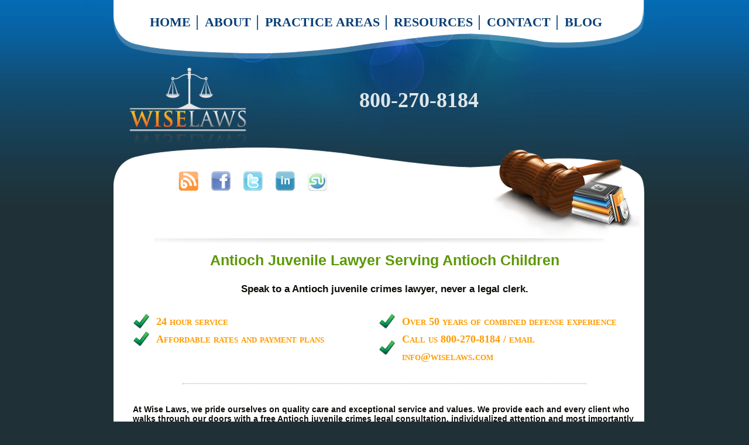

--- FILE ---
content_type: text/html; charset=UTF-8
request_url: https://www.wiselaws.com/Antioch/juvenile-crimes.php
body_size: 8573
content:

<!DOCTYPE html PUBLIC "-//W3C//DTD XHTML 1.0 Transitional//EN" "http://www.w3.org/TR/xhtml1/DTD/xhtml1-transitional.dtd">
<html xmlns="http://www.w3.org/1999/xhtml">
<head>

<title>Antioch Juvenile Crimes Lawyer – Antioch Defense Attorney Juvenile Crimes – Charged With Antioch Juvenile Crimes</title>

<meta NAME="DESCRIPTION" CONTENT="Antioch Juvenile Law and Antioch Juvenile Delinquency Antioch  Juvenile Law and Antioch Juvenile Delinquency can be a result of many factors including: curfew violations, runaways, arson, trespassing, drug possession, drug trafficking, marijuana, vandalism, shoplifting, Antioch underage drinking, drunk driving, DUI-DWI, traffic offenses, truancy, violent crimes, murder, assault and battery, sex crimes, sexual assault, sexual abuse, statutory rape, stalking, gang-related activities, burglary, robbery and animal cruelty"/>

<meta NAME=“KEYWORDS” CONTENT="California, Antioch, CA, Antioch court juvenile, Antioch juvenile criminal, Antioch juvenile crimes, juvenile attorney Antioch, Antioch juvenile cases, juvenile lawyer Antioch, Antioch juvenile lawyers, Antioch juvenile attorneys, juvenile defense Antioch, juvenile murder Antioch, juvenile legal, juvenile charges Antioch, juvenile law attorneys, juvenile charged, juvenile defense attorney, arrested juvenile, juvenile criminal law, Antioch criminal defense juvenile, Antioch juvenile criminal attorney, juvenile criminal lawyer Antioch, juvenile conviction, juvenile defense lawyer, juvenile law attorney, juvenile criminal cases, juvenile convicted, juvenile criminal defense attorney Antioch, juvenile defense attorneys Antioch, Antioch juvenile defense lawyers, Antioch juvenile law firm, juvenile criminal attorneys, Antioch juvenile law lawyer, Antioch juvenile criminal offenses, criminal attorneys, criminal defense attorney, defense lawyer, criminal lawyers, search, defense attorneys, find, criminal law, lawyers, criminal defense, attorney, attorneys, lawyer, law firm"/>


<meta NAME="ROBOTS" CONTENT="index/follow"/>

<meta NAME="GOOGLEBOT" CONTENT="index/follow"/>

<meta name="msnbot" content="index/follow"/>

<meta NAME="REVISIT-AFTER" CONTENT="15 days"/>

<meta NAME="DISTRIBUTION" CONTENT="GLOBAL"/>

<meta http-equiv="Content-Type" content="text/html; charset=utf-8" />




<LINK REL="stylesheet"  href="/css/style.css" TYPE="text/css" />
<link rel="shortcut icon" type="image/png" href="https://wiselaws.com/images/favicon.png">

<SCRIPT TYPE="text/javascript" SRC="/js/forms.js"></SCRIPT>
<SCRIPT SRC="https://ajax.googleapis.com/ajax/libs/jquery/1.2.6/jquery.js" TYPE="text/javascript"></SCRIPT>
<SCRIPT SRC="/js/jquery.form.js" TYPE="text/javascript"></SCRIPT>
<SCRIPT TYPE="text/javascript">
<!--
function MM_swapImgRestore() { //v3.0
  var i,x,a=document.MM_sr; for(i=0;a&&i<a.length&&(x=a[i])&&x.oSrc;i++) x.src=x.oSrc;
}
function MM_preloadImages() { //v3.0
  var d=document; if(d.images){ if(!d.MM_p) d.MM_p=new Array();
    var i,j=d.MM_p.length,a=MM_preloadImages.arguments; for(i=0; i<a.length; i++)
    if (a[i].indexOf("#")!=0){ d.MM_p[j]=new Image; d.MM_p[j++].src=a[i];}}
}

function MM_findObj(n, d) { //v4.01
  var p,i,x;  if(!d) d=document; if((p=n.indexOf("?"))>0&&parent.frames.length) {
    d=parent.frames[n.substring(p+1)].document; n=n.substring(0,p);}
  if(!(x=d[n])&&d.all) x=d.all[n]; for (i=0;!x&&i<d.forms.length;i++) x=d.forms[i][n];
  for(i=0;!x&&d.layers&&i<d.layers.length;i++) x=MM_findObj(n,d.layers[i].document);
  if(!x && d.getElementById) x=d.getElementById(n); return x;
}

function MM_swapImage() { //v3.0
  var i,j=0,x,a=MM_swapImage.arguments; document.MM_sr=new Array; for(i=0;i<(a.length-2);i+=3)
   if ((x=MM_findObj(a[i]))!=null){document.MM_sr[j++]=x; if(!x.oSrc) x.oSrc=x.src; x.src=a[i+2];}
}
//-->

</SCRIPT>


 
                    <script type="application/ld+json">
            {
                "@context":"http://schema.org",
                "@graph":[
                    {
                        "@type":"NewsArticle",
                        "headline":"Wise Laws Lawyers",
                        "image":"https://wiselaws.com/images/logo.png",
                        "URL": "https://wiselaws.com",
                        "datePublished": "2017-07-12T11:45:00-05:00",
                        "dateModified": "2018-08-21T12:32:32-05:00",
                        "publisher":{
                            "@type":"Organization",
                            "name":"Wise Laws",
                            "logo":{
                                "@type":"ImageObject",
                                "url":"https://wiselaws.com/images/logo.png"
                            }
                        },
                         "author": {
                            "@type": "Person",
                            "name": "Mike Ahuja"
                          },
                        "articleBody":"Wise Laws, where you can find a criminal defense attorney, criminal lawyers or criminal law attorneys",
                        "mainEntityOfPage": {
                          "@type": "WebPage",
                          "@id": "https://google.com/article"
                        }
                    },
                    {
                        "@type":"Review",
                        "itemReviewed":{
                            "@type":"Service",
                            "name":""
                        },
                        "author":{
                            "@type":"Person",
                            "name":"Johnny Wilson  "
                        },
                        "reviewRating":{
                            "@type":"Rating",
                            "ratingValue":"5",
                            "bestRating":"5"
                        },
                        "reviewBody": "This team of lawyers is a great team and can handle criminal defense almost nationwide as well as family and personal injury law cases",
                        "publisher":{
                            "@type":"Organization",
                            "name":"Wise Laws"
                        }
                    }
                ]
            }
    </script>
    
   <script type="application/ld+json">
{
  "@context": "http://schema.org/",
  "@type": "Product",
  "name": "Criminal Defense Lawyer",
  "aggregateRating": {
    "@type": "AggregateRating",
    "ratingValue" : "4.5",
    "ratingCount": "5",
    "reviewCount": "25"
  }
}
</script>


<script type="text/javascript">

  var _gaq = _gaq || [];
  _gaq.push(['_setAccount', 'UA-16649400-1']);
  _gaq.push(['_setDomainName', 'wiselaws.com']);
  _gaq.push(['_trackPageview']);

  (function() {
    var ga = document.createElement('script'); ga.type = 'text/javascript'; ga.async = true;
    ga.src = ('https:' == document.location.protocol ? 'https://ssl' : 'http://www') + '.google-analytics.com/ga.js';
    var s = document.getElementsByTagName('script')[0]; s.parentNode.insertBefore(ga, s);
  })();

</script>
</HEAD><BODY onLoad="MM_preloadImages(/'images/home_hov.gif',/'images/about_hov.gif',/'images/showcase_hov.gif',/'images/contactus_hov.gif',/'images/blog_hov.gif')">
<div id="container">
<div id="mar_body">
<DIV ID="header">
	<DIV ID="navigation_bar">
		<DIV ID="nav_menu" STYLE="width:800px;"> 
			<SCRIPT TYPE="text/javascript" SRC="/js/dropdown.js"></SCRIPT>
			<UL ID="topmenu">
				<LI><A HREF="/">HOME</A></LI>
				<LI><A HREF="/about">ABOUT</A></LI>
				<LI><A HREF="/practice">PRACTICE AREAS</A>
					<UL>
						<LI><A HREF="/criminal-defense-attorney">Criminal Law</A></LI>
                        <LI><A HREF="/personal-injury">Personal Injury</A></LI>
                        <LI><A HREF="http://drugrecalls.wiselaws.com">Drug Recalls</A></LI>
                        <LI><A HREF="https://wiselaws.com/dream-act/">Dream Act</A></LI>
                        <LI><A HREF="https://wiselaws.com/federal/">Federal Crimes</A></LI>
                        <LI><A HREF="https://wiselaws.com/nfl-injury.php">NFL Injury</A></LI>
					</UL>
			  </LI>
				<LI><A HREF="/resources">RESOURCES</A></LI>
				<LI><A HREF="https://wiselaws.com/contact/index.php">CONTACT</A>
					<UL>
						<LI><A HREF="/contact">Contact an attorney</A></LI>
						<LI><A HREF="/lawyers">Legal marketing</A></LI>
					</UL>
				</LI>
				<LI STYLE="background:none;"><A HREF="http://www.lawstarz.com">BLOG</A></LI>
			</UL>
			<DIV CLASS="spacer"></DIV>
		</DIV>
	</DIV>
	<DIV ID="logobar">
		<DIV ID="logo"><IMG SRC="/images/logo.png" ALT="wiselaws.com logo" WIDTH="220px" /></DIV>
		<DIV ID="slogan"></DIV>
		<DIV ID="phone">
        				
			<H1>800-270-8184</H1>
                </DIV>
		<DIV CLASS="spacer"></DIV>
	</DIV>
</DIV>
<div id="warpper">
<DIV ID="round_top">
	<DIV ID="round_inn"><A HREF="http://defenselawyercriminal.blogspot.com/" TARGET="_blank"><IMG SRC="/images/blog.png" HEIGHT="35" STYLE="float:left; margin-right: 20px; margin-left:70px; opacity:0.8;filter:alpha(opacity=20);" onMouseOver="this.style.opacity=1;this.filters.alpha.opacity=100;" onMouseOut="this.style.opacity=0.8;this.filters.alpha.opacity=20" /></A> <A HREF="https://www.facebook.com/wiselaws" TARGET="_blank"><IMG SRC="/images/facebook.png" HEIGHT="35" STYLE="float:left; margin-right: 20px; opacity:0.8;filter:alpha(opacity=20)"
onmouseover="this.style.opacity=1;this.filters.alpha.opacity=100"onmouseout="this.style.opacity=0.8;this.filters.alpha.opacity=20" /></A> <A HREF="http://twitter.com/wiselaws" TARGET="_blank"><IMG SRC="/images/twitter.png" HEIGHT="35" STYLE="float:left; margin-right: 20px; opacity:0.8;filter:alpha(opacity=20);"
onmouseover="this.style.opacity=1;this.filters.alpha.opacity=100" onMouseOut="this.style.opacity=0.8;this.filters.alpha.opacity=20" /></A> <A HREF="#" TARGET="_blank"><IMG SRC="/images/linkedin.png" HEIGHT="35" STYLE="float:left; margin-right: 20px; opacity:0.8;filter:alpha(opacity=20);"
onmouseover="this.style.opacity=1;this.filters.alpha.opacity=100" onMouseOut="this.style.opacity=0.8;this.filters.alpha.opacity=20" /></A> <A HREF="#" TARGET="_blank"><IMG SRC="/images/stumbleupon.png" HEIGHT="35" STYLE="float:left; margin-right: 10px; opacity:0.8;filter:alpha(opacity=20);"
onmouseover="this.style.opacity=1;this.filters.alpha.opacity=100" onMouseOut="this.style.opacity=0.8;this.filters.alpha.opacity=20" /></A> </DIV>
</DIV>
<div class="reapt_body">
<DIV ALIGN="center" ID="shadow"><IMG SRC="/images/sahdow.gif" WIDTH="770" HEIGHT="10" ALT="shadow" /></DIV>

  <div id="warpper_inner">
   <div id="welcome">
     <h1 align="center">Antioch Juvenile Lawyer Serving Antioch Children</h1>
     <h2 align="center">Speak to a Antioch juvenile crimes lawyer, never a legal clerk.</h2>
     
	 
	<div id="landing-page">
		<ul id="landing-page-points">
	<li>24 hour service</li>
	<li>Over 50 years of combined defense experience</li>
	<li>Affordable rates and payment plans</li>
	<li>Call us 800-270-8184 / email info@wiselaws.com</li>
</ul>
<hr style="color:#FFFFFF; border:1px dotted #CCCCCC; width:80%; margin:0 auto;" />	</div>	 
     
     <div id="landing-page-content">
     
     <h4>At Wise Laws, we pride ourselves on quality care and exceptional service and values. We provide each and every client who walks through our doors with a free Antioch juvenile crimes legal consultation, individualized attention and most importantly practical solutions to dealing with your problem, regards to juvenile criminal charges.</h4>
     <p><br />
       Antioch CA Juvenile Law and Antioch Juvenile Delinquency  Juvenile Law and Juvenile Delinquency can be a result of many factors including: Antioch California curfew violations, runaways, arson, trespassing, drug possession, drug trafficking, Antioch California marijuana, vandalism, shoplifting, Antioch CA underage drinking, drunk driving, DUI-DWI, traffic offenses, truancy, violent crimes, murder, assault and battery, Antioch sex crimes, sexual assault, sexual abuse, statutory rape, stalking, Antioch gang-related activities, burglary, robbery and animal cruelty.</p>
     <p><br />
       Antioch CA Juvenile Criminal Law and Juvenile Criminal Procedure  Navigating the juvenile justice system can be alarming for not only the Antioch CA child but also the parties involved. At the Wise Laws Office, we understand the Antioch California juvenile justice system can appear confusing and complex, that’s why we are here to help. At Wise Laws we provide each client with an experienced Antioch juvenile crimes lawyer to make sure that your child is not incarcerated.</p>
     <p><br />
       We understand a juvenile in Antioch might not understand fully the consequences of his or her actions, that are why we will assign a team of strategic negotiators, skilled juvenile criminal defense attorneys and paralegals to ensure your child’s rights are effectively and aggressively protected. At the Wise Laws we are not here to judge, we are here to help and we strongly believe that it is better to keep a child at home rather than sent to juvenile detention or worse, tried as an adult.</p>
     <h3><br />
       When seeking the counsel of an experienced Antioch juvenile crime defense lawyer we will provide with the following valued services:</h3>
     <h4 align="center"><br />
       -Free Antioch initial consultations with a juvenile attorney<br />
       -Frequent case updates and promptly returned phone calls regarding the case<br />
       -Personal care and attention by an experienced Antioch juvenile crimes lawyer<br />
       -Practical solutions to the specific needs of Antioch California juveniles, parents, and guardians.</h4>
     <p><br />
       <br />
       Is your Antioch California child facing juvenile criminal charges? Contact an experienced juvenile crime defense attorney today. Helping those in need throughout Antioch.<br />
       CALL 800-270-8184 or visit our CONTACT FORM for a free Antioch CA legal consultation</p>
     
</div>
     
     <div class="clear"></div>
<div id="landing-page-sidemenu">
       <h3 class="center" style="padding-bottom: 10px;">Antioch Practice Areas</h3>
       <ul>
         <li><a href="/Antioch/aiding-abetting.php">Antioch Aiding & Abetting</a></li>
         <li><a href="/Antioch/arson.php">Antioch Arson</a></li>
         <li><a href="/Antioch/assault-battery.php">Antioch Assault</a></li>
         <li><a href="/Antioch/bribery.php">Antioch Bribery</a></li>
         <li><a href="/Antioch/burglary.php">Antioch Burglary</a></li>
         <li><a href="/Antioch/child-abuse.php">Antioch Child Abuse</a></li>
         <li><a href="/Antioch/child-pornography.php">Antioch Child Pornography</a></li>
         <li><a href="/Antioch/computer-crime.php">Antioch Computer Crime</a></li>
         <li><a href="/Antioch/conspiracy.php">Antioch Conspiracy</a></li>
         <li><a href="/Antioch/credit-card-fraud.php">Antioch Credit Card Fraud</a></li>
         <li><a href="/Antioch/disorderly-conduct.php">Antioch Disorderly Conduct</a></li>
         <li><a href="/Antioch/domestic-violence.php">Antioch Domestic Violence</a></li>
         <li><a href="/Antioch/drug-cultivation-manufacturing.php">Antioch Drug Manufacturing</a></li>
         <li><a href="/Antioch/drug-distribution-trafficking.php">Antioch Drug Trafficking</a></li>
         <li><a href="/Antioch/drug-possession.php">Antioch Drug Possession</a></li>
         <li><a href="/Antioch/dui-dwi.php">Antioch DUI / DWI</a></li>
         <li><a href="/Antioch/embezzlement.php">Antioch Embezzlement</a></li>
         <li><a href="/Antioch/extortion.php">Antioch Extortion</a></li>
         <li><a href="/Antioch/federal-crimes.php">Antioch Federal Crimes</a></li>
         <li><a href="/Antioch/forgery.php">Antioch Forgery</a></li>
         <li><a href="/Antioch/hate-crimes.php">Antioch Hate Crimes</a></li>
         <li><a href="/Antioch/hit-and-run.php">Antioch Hit and run</a></li>
         <li><a href="/Antioch/identity-theft.php">Antioch Identity Theft</a></li>
         <li><a href="/Antioch/indecent-exposure.php">Antioch Indecent Exposure</a></li>
         <li><a href="/Antioch/insurance-fraud.php">Antioch Insurance Fraud</a></li>
         <li><a href="/Antioch/internet-crimes.php">Antioch Internet crimes</a></li>
         <li><a href="/Antioch/juvenile-crimes.php">Antioch Juvenile crimes</a></li>
         <li><a href="/Antioch/kidnapping.php">Antioch Kidnapping</a></li>
         <li><a href="/Antioch/manslaughter-involuntary.php">Antioch Manslaughter: Involuntary</a></li>
         <li><a href="/Antioch/manslaughter-voluntary.php">Antioch Manslaughter: Voluntary</a></li>
         <li><a href="/Antioch/minor-in-possession.php">Antioch MIP: A Minor in Possession</a></li>
         <li><a href="/Antioch/money-laundering.php">Antioch Money Laundering</a></li>
         <li><a href="/Antioch/murder-first-degree.php">Antioch Murder: First-degree</a></li>
         <li><a href="/Antioch/murder-second-degree.php">Antioch Murder: Second-degree</a></li>
         <li><a href="/Antioch/open-container-law.php">Antioch Open Container Law</a></li>
         <li><a href="/Antioch/perjury.php">Antioch Perjury</a></li>
         <li><a href="/Antioch/prostitution.php">Antioch Prostitution</a></li>
         <li><a href="/Antioch/public-intoxication.php">Antioch Public Intoxication</a></li>
         <li><a href="/Antioch/pyramid-schemes.php">Antioch Pyramid Schemes</a></li>
         <li><a href="/Antioch/racketeering-rico.php">Antioch Racketeering / RICO</a></li>
         <li><a href="/Antioch/rape.php">Antioch Rape</a></li>
         <li><a href="/Antioch/restraining-order-violations.php">Antioch Restraining order violations</a></li>
         <li><a href="/Antioch/robbery.php">Antioch Robbery</a></li>
         <li><a href="/Antioch/securities-fraud.php">Antioch Securities Fraud</a></li>
         <li><a href="/Antioch/sex-crimes.php">Antioch Sex crimes</a></li>
         <li><a href="/Antioch/sexual-assault.php">Antioch Sexual Assault</a></li>
         <li><a href="/Antioch/stalking.php">Antioch Stalking</a></li>
         <li><a href="/Antioch/steroid-lawyer.php">Antioch Steroid Lawyer</a></li>
         <li><a href="/Antioch/tax-evasion-fraud.php">Antioch Tax Evasion / Fraud</a></li>
         <li><a href="/Antioch/telemarketing-fraud.php">Antioch Telemarketing Fraud</a></li>
         <li><a href="/Antioch/theft-larceny.php">Antioch Theft</a></li>
         <li><a href="/Antioch/wire-fraud.php">Antioch Wire Fraud</a></li>
       </ul>
     </div>     
     </div>


<div align="center" id="shadow"><img src="/images/sahdow.gif" width="770" height="10" alt="shadow" /></div>
<div id="latestproject">
	<h1 class="callout">Facebook<span></span></h1>
<iframe src="https://www.facebook.com/plugins/likebox.php?href=http%3A%2F%2Fwww.facebook.com%2Fwiselaws&amp;width=250&amp;colorscheme=light&amp;show_faces=true&amp;stream=true&amp;header=true&amp;height=250" scrolling="No" frameborder="0" style="border:none; overflow:hidden; width:250px; height:250px;" allowtransparency="true"></iframe>
</div>
<div id="latestproject" style="margin-left:80px;">
	<h1 class="callout"><a href="/states/">States We Serve</a><span></span></h1>
	<div style="text-align:center; width:450px; margin-left:auto; margin-right:auto;">
<img id="Image-Maps-3201005230218385" src="/images/us-map.jpg" usemap="#Image-Maps-3201005230218385" border="0" width="450" height="302" alt="" />
<map id="-Image-Maps-3201005230218385" name="Image-Maps-3201005230218385">
<area shape="rect" coords="43,12,68,35" href="/states/washington.php" alt="Washington" title="Washington"    />
<area shape="rect" coords="118,25,143,48" href="/states/montana.php" alt="Montana" title="Montana"    />
<area shape="rect" coords="180,27,205,50" href="/states/north-dakota.php" alt="North Dakota" title="North Dakota"    />
<area shape="rect" coords="36,39,61,62" href="/states/oregon.php" alt="Oregon" title="Oregon"    />
<area shape="rect" coords="19,115,44,138" href="/states/california.php" alt="California" title="California"    />
<area shape="rect" coords="77,54,102,77" href="/states/idaho.php" alt="Idaho" title="Idaho"    />
<area shape="rect" coords="50,89,75,112" href="/states/nevada.php" alt="Nevada" title="Nevada"    />
<area shape="rect" coords="92,102,117,125" href="/states/utah.php" alt="Utah" title="Utah"    />
<area shape="rect" coords="83,155,108,178" href="/states/arizona.php" alt="Arizona" title="Arizona"    />
<area shape="rect" coords="128,69,153,92" href="/states/wyoming.php" alt="Wyoming" title="Wyoming"    />
<area shape="rect" coords="131,114,156,137" href="/states/colorado.php" alt="Colorado" title="Colorado"    />
<area shape="rect" coords="122,164,147,187" href="/states/new-mexico.php" alt="New Mexico" title="New Mexico"    />
<area shape="rect" coords="46,223,71,246" href="/states/hawaii.php" alt="Hawaii" title="Hawaii"    />
<area shape="rect" coords="112,237,137,260" href="/states/alaska.php" alt="Alaska" title="Alaska"    />
<area shape="rect" coords="178,56,203,79" href="/states/south-dakota.php" alt="South Dakota" title="South Dakota"    />
<area shape="rect" coords="182,91,207,114" href="/states/nebraska.php" alt="Nebraska" title="Nebraska"    />
<area shape="rect" coords="194,121,219,144" href="/states/kansas.php" alt="Kansas" title="Kansas"    />
<area shape="rect" coords="202,154,227,177" href="/states/oklahoma.php" alt="Oklahoma" title="Oklahoma"    />
<area shape="rect" coords="184,198,209,221" href="/states/texas.php" alt="Texas" title="Texas"    />
<area shape="rect" coords="225,39,250,62" href="/states/minnesota.php" alt="Minnesota" title="Minnesota"    />
<area shape="rect" coords="258,57,283,80" href="/states/wisconsin.php" alt="Wisconsin" title="Wisconsin"    />
<area shape="rect" coords="231,85,256,108" href="/states/iowa.php" alt="Iowa" title="Iowa"    />
<area shape="rect" coords="242,125,267,148" href="/states/missouri.php" alt="Missouri" title="Missouri"    />
<area shape="rect" coords="242,160,267,183" href="/states/arkansas.php" alt="Arkansas" title="Arkansas"    />
<area shape="rect" coords="244,196,269,219" href="/states/louisiana.php" alt="Louisiana" title="Louisiana"    />
<area shape="rect" coords="268,179,293,202" href="/states/mississippi.php" alt="Mississippi" title="Mississippi"    />
<area shape="rect" coords="268,104,293,127" href="/states/illinois.php" alt="Illinois" title="Illinois"    />
<area shape="rect" coords="298,55,323,78" href="/states/michigan.php" alt="Michigan" title="Michigan"    />
<area shape="rect" coords="290,106,315,129" href="/states/indiana.php" alt="Indiana" title="Indiana"    />
<area shape="rect" coords="307,127,332,150" href="/states/kentucky.php" alt="Kentucky" title="Kentucky"    />
<area shape="rect" coords="294,148,319,171" href="/states/tennessee.php" alt="Tennessee" title="Tennessee"    />
<area shape="rect" coords="295,178,320,201" href="/states/alabama.php" alt="Alabama" title="Alabama"    />
<area shape="rect" coords="345,216,370,239" href="/states/florida.php" alt="Florida" title="Florida"    />
<area shape="rect" coords="325,177,350,200" href="/states/georgia.php" alt="Georgia" title="Georgia"    />
<area shape="rect" coords="348,163,373,186" href="/states/south-carolina.php" alt="South Carolina" title="South Carolina"    />
<area shape="rect" coords="360,141,385,164" href="/states/north-carolina.php" alt="North Carolina" title="North Carolina"    />
<area shape="rect" coords="355,119,380,142" href="/states/virginia.php" alt="Virginia" title="Virginia"    />
<area shape="rect" coords="332,115,357,138" href="/states/west-virginia.php" alt="West Virginia" title="West Virginia"    />
<area shape="rect" coords="317,98,342,121" href="/states/ohio.php" alt="Ohio" title="Ohio"    />
<area shape="rect" coords="354,83,379,106" href="/states/pennsylvania.php" alt="Pennsylvania" title="Pennsylvania"    />
<area shape="rect" coords="365,59,390,82" href="/states/new-york.php" alt="New York" title="New York"    />
<area shape="rect" coords="375,25,396,45" href="/states/vermont.php" alt="Vermont" title="Vermont"    />
<area shape="rect" coords="386,10,407,30" href="/states/new-hampshire.php" alt="New Hampshire" title="New Hampshire"    />
<area shape="rect" coords="409,26,430,46" href="/states/maine.php" alt="Maine" title="Maine"    />
<area shape="rect" coords="420,56,441,76" href="/states/massachusetts.php" alt="Massachusetts" title="Massachusetts"    />
<area shape="rect" coords="436,76,445,94" href="/states/rhode-island.php" alt="Rhode Island" title="Rhode Island"    />
<area shape="rect" coords="420,82,437,100" href="/states/connecticut.php" alt="Connecticut" title="Connecticut"    />
<area shape="rect" coords="399,87,416,105" href="/states/new-jersey.php" alt="New Jersey" title="New Jersey"    />
<area shape="rect" coords="394,103,411,116" href="/states/delaware.php" alt="Delaware" title="Delaware"    />
<area shape="rect" coords="395,121,412,134" href="/states/district-of-columbia.php" alt="District of Columbia" title="District of Columbia"    />
<area shape="rect" coords="393,134,410,147" href="/states/maryland.php" alt="Maryland" title="Maryland"    />
</map>
</div>
            </div>
<div class="spacer">
	</div>
</div>
</div>
<div id="rounded_bottom">&nbsp;</div>
</div>
<div id="footer">
	
	<div id="blogpost">

	</div>
	<div class="spacer"></div>
	<hr style="width:70%; margin:20px auto 0 auto; border:1px dashed #096685; border-style: none none dotted;" />
	<div id="copyright" align="center">
		<p>Copyright &copy; 2025 Wiselaws.com | Art by <a href="https://www.mikeahuja.com">Art For Sale</a> | SEO by <a href="https://vhsvaults.com/" target="_blank">Cult Movies</a> | <a href="https://eliquid.co/" target="_blank">Vape Shop</a> | <a href="https://livefordiamonds.com/" target="_blank">Lab Diamond Rings</a> | <a href="https://theperfectplacement.com/" target="_blank">LA Nannies</a> | <a href="https://kinghousecleaning.com/" target="_blank">The Villages Housekeepers</a></p>
		<p>&nbsp;</p>
		<p><a href="/disclaimer/index.php">Disclaimer</a><!--| <a href="https://wiselaws.com/sitemap/states">Sitemap by State</a>--> |  <a href="http://wiselaws.org">All Cities</a> | <a href="http://cities.wiselaws.com/burglary/">Burglary Lawyers</a> | <a href="https://wiselaws.com/sitemap.xml" target="_blank">xml sitemap</a> | <a href="https://wiselaws.com/sitemap.html" target="_blank">html sitemap</a> | <a href="https://wiselaws.com/dream-act/" target="_blank">dream act</a> | <a href="https://edisonlawgroup.com/states/" target="_blank">Patent Lawyers</a> | <a href="http://cities.wiselaws.com/drug-distribution-trafficking">drug distribution</a></p>
  <p>&nbsp;</p>
		<p><b>We perform our legal marketing services through a network of independently owned &amp; operated attorney affiliates</b></p>
		<p>&nbsp;</p>
		<p><a href="/lawyers">Law Firm Marketing Service</a> | <a href="/jail-and-court-inmate-locator">Jails and Courts Directory</a></p>
		<p>&nbsp;</p>
<h3>Cities we serve:</h3>
		</p>
		<p>
			<a href='/cities/albany.php'>Albany</a> | <a href='/cities/albuquerque.php'>Albuquerque</a> | <a href='/cities/alhambra.php'>Alhambra</a> | <a href='/cities/annapolis.php'>Annapolis</a> | <a href='/cities/antioch.php'>Antioch</a> | <a href='/cities/arlington.php'>Arlington</a> | <a href='/cities/atlanta.php'>Atlanta</a> | <a href='/cities/augusta.php'>Augusta</a> | <a href='/cities/austin.php'>Austin</a> | <a href='/cities/bakersfield.php'>Bakersfield</a> | <a href='/cities/baltimore.php'>Baltimore</a> | <a href='/cities/baton-rouge.php'>Baton Rouge</a> | <a href='/cities/beverly-hills.php'>Beverly Hills</a> | <a href='/cities/birmingham.php'>Birmingham</a> | <a href='/cities/bismarck.php'>Bismarck</a> | <a href='/cities/boca-raton.php'>Boca Raton</a> | <a href='/cities/boise.php'>Boise</a> | <a href='/cities/boston.php'>Boston</a> | <a href='/cities/bridgeport.php'>Bridgeport</a> | <a href='/cities/bristol.php'>Bristol</a> | <a href='/cities/broken-arrow.php'>Broken Arrow</a> | <a href='/cities/caldwell.php'>Caldwell</a> | <a href='/cities/cambridge.php'>Cambridge</a> | <a href='/cities/carlsbad.php'>Carlsbad</a> | <a href='/cities/carson-city.php'>Carson City</a> | <a href='/cities/charleston.php'>Charleston</a> | <a href='/cities/charlotte.php'>Charlotte</a> | <a href='/cities/cheyenne.php'>Cheyenne</a> | <a href='/cities/chicago.php'>Chicago</a> | <a href='/cities/chula-vista.php'>Chula Vista</a> | <a href='/cities/citrus-heights.php'>Citrus Heights</a> | <a href='/cities/cleveland.php'>Cleveland</a> | <a href='/cities/columbia.php'>Columbia</a> | <a href='/cities/columbus.php'>Columbus</a> | <a href='/cities/concord.php'>Concord</a> | <a href='/cities/coral-gables.php'>Coral Gables</a> | <a href='/cities/dallas.php'>Dallas</a> | <a href='/cities/danbury.php'>Danbury</a> | <a href='/cities/delray-beach.php'>Delray Beach</a> | <a href='/cities/denton.php'>Denton</a> | <a href='/cities/denver.php'>Denver</a> | <a href='/cities/des-moines.php'>Des Moines</a> | <a href='/cities/detroit.php'>Detroit</a> | <a href='/cities/dover.php'>Dover</a> | <a href='/cities/draper.php'>Draper</a> | <a href='/cities/edmond.php'>Edmond</a> | <a href='/cities/elk-grove.php'>Elk Grove</a> | <a href='/cities/enid.php'>Enid</a> | <a href='/cities/escondido.php'>Escondido</a> | <a href='/cities/eugene.php'>Eugene</a> | <a href='/cities/folsom.php'>Folsom</a> | <a href='/cities/fort-lauderdale.php'>Fort Lauderdale</a> | <a href='/cities/fort-worth.php'>Fort Worth</a> | <a href='/cities/frankfort.php'>Frankfort</a> | <a href='/cities/ft-wayne.php'>Ft Wayne</a> | <a href='/cities/harrisburg.php'>Harrisburg</a> | <a href='/cities/hartford.php'>Hartford</a> | <a href='/cities/helena.php'>Helena</a> | <a href='/cities/hialeah.php'>Hialeah</a> | <a href='/cities/hollywood.php'>Hollywood</a> | <a href='/cities/honolulu.php'>Honolulu</a> | <a href='/cities/houston.php'>Houston</a> | <a href='/cities/idaho-falls.php'>Idaho Falls</a> | <a href='/cities/indianapolis.php'>Indianapolis</a> | <a href='/cities/irving.php'>Irving</a> | <a href='/cities/jackson.php'>Jackson</a> | <a href='/cities/jacksonville.php'>Jacksonville</a> | <a href='/cities/jefferson-city.php'>Jefferson City</a> | <a href='/cities/juneau.php'>Juneau</a> | <a href='/cities/lansing.php'>Lansing</a> | <a href='/cities/las-vegas.php'>Las Vegas</a> | <a href='/cities/lawton.php'>Lawton</a> | <a href='/cities/layton.php'>Layton</a> | <a href='/cities/lewiston.php'>Lewiston</a> | <a href='/cities/lincoln.php'>Lincoln</a> | <a href='/cities/little-rock.php'>Little Rock</a> | <a href='/cities/long-beach.php'>Long Beach</a> | <a href='/cities/los-angeles.php'>Los Angeles</a> | <a href='/cities/louisville.php'>Louisville</a> | <a href='/cities/madison.php'>Madison</a> | <a href='/cities/memphis.php'>Memphis</a> | <a href='/cities/meridian.php'>Meridian</a> | <a href='/cities/miami.php'>Miami</a> | <a href='/cities/milford.php'>Milford</a> | <a href='/cities/milwaukee.php'>Milwaukee</a> | <a href='/cities/montgomery.php'>Montgomery</a> | <a href='/cities/montpelier.php'>Montpelier</a> | <a href='/cities/muskogee.php'>Muskogee</a> | <a href='/cities/nampa.php'>Nampa</a> | <a href='/cities/nashville.php'>Nashville</a> | <a href='/cities/new-haven.php'>New Haven</a> | <a href='/cities/new-york-city.php'>New York City</a> | <a href='/cities/norman.php'>Norman</a> | <a href='/cities/oceanside.php'>Oceanside</a> | <a href='/cities/ogden.php'>Ogden</a> | <a href='/cities/oklahoma-city.php'>Oklahoma City</a> | <a href='/cities/olympia.php'>Olympia</a> | <a href='/cities/omaha.php'>Omaha</a> | <a href='/cities/orange-county.php'>Orange County</a> | <a href='/cities/orem.php'>Orem</a> | <a href='/cities/orlando.php'>Orlando</a> | <a href='/cities/park-city.php'>Park City</a> | <a href='/cities/philadelphia.php'>Philadelphia</a> | <a href='/cities/phoenix.php'>Phoenix</a> | <a href='/cities/pierre.php'>Pierre</a> | <a href='/cities/plaerville.php'>Plaerville</a> | <a href='/cities/plano.php'>Plano</a> | <a href='/cities/pocatello.php'>Pocatello</a> | <a href='/cities/pomona.php'>Pomona</a> | <a href='/cities/pompano-beach.php'>Pompano Beach</a> | <a href='/cities/portland.php'>Portland</a> | <a href='/cities/poway.php'>Poway</a> | <a href='/cities/providence.php'>Providence</a> | <a href='/cities/provo.php'>Provo</a> | <a href='/cities/raleigh.php'>Raleigh</a> | <a href='/cities/rancho-cordova.php'>Rancho Cordova</a> | <a href='/cities/richmond.php'>Richmond</a> | <a href='/cities/rocklin.php'>Rocklin</a> | <a href='/cities/roseville.php'>Roseville</a> | <a href='/cities/sacramento.php'>Sacramento</a> | <a href='/cities/saint-paul.php'>Saint Paul</a> | <a href='/cities/salem.php'>Salem</a> | <a href='/cities/salt-lake-city.php'>Salt Lake City</a> | <a href='/cities/san-antonio.php'>San Antonio</a> | <a href='/cities/san-diego.php'>San Diego</a> | <a href='/cities/santa-fe.php'>Santa Fe</a> | <a href='/cities/santa-monica.php'>Santa Monica</a> | <a href='/cities/schenectady.php'>Schenectady</a> | <a href='/cities/seattle.php'>Seattle</a> | <a href='/cities/spokane.php'>Spokane</a> | <a href='/cities/springfield.php'>Springfield</a> | <a href='/cities/stamford.php'>Stamford</a> | <a href='/cities/tallahassee.php'>Tallahassee</a> | <a href='/cities/tempe.php'>Tempe</a> | <a href='/cities/topeka.php'>Topeka</a> | <a href='/cities/torrance.php'>Torrance</a> | <a href='/cities/trenton.php'>Trenton</a> | <a href='/cities/troy.php'>Troy</a> | <a href='/cities/tucson.php'>Tucson</a> | <a href='/cities/tulsa.php'>Tulsa</a> | <a href='/cities/twin-falls.php'>Twin Falls</a> | <a href='/cities/vacaville.php'>Vacaville</a> | <a href='/cities/van-nuys.php'>Van Nuys</a> | <a href='/cities/waterbury.php'>Waterbury</a> | <a href='/cities/west-palm-beach.php'>West Palm Beach</a> | 		</p>
	</div>
</div>
</div>
</div>
</body></html>

--- FILE ---
content_type: text/css
request_url: https://www.wiselaws.com/css/style.css
body_size: 2506
content:

* {
	padding:0px;
	margin:0px;
}

.FR { float:right; }

.FL {
	float:left;
	padding:0 5px 0 0;
}

.spacer, .clear { clear:both; }

body {
	color:#0e0d08;
	background:#1f3137 url(/images/bg1.gif) repeat-x;
	font-family: Verdana, Geneva, sans-serif;
	font-size: 14px;
}

img { border: none; }

h3 {
	padding: 10px 0 0 0;
	font-size:1.1em;
}

#mar_body { padding:0 0 0 50px; }

#container {
	width:992px;
	margin:0 auto;
	background:#1f3137 url(/images/h1.gif) no-repeat left top;
}

#header { width:907px; }

#navigation_bar {
	background:url(/images/navbar.png) no-repeat;
	height:100px;
}

#logobar { width:907px; }

#logo {
	width:320px;
	float:left;
	margin:10px 0 0 20px;
}

#slogan {
	float:left;
	color: #DEE6E9;
	font-size: 1.8em;
	font-family: Georgia, "Times New Roman", Times, serif;
	margin-top: 70px;
	margin-right: 0;
	margin-bottom: 0;
}

#phone {
	float:left;
	margin:50px 0 0 80px;
	color: #DEE6E9;
	font-size: 1.3em;
	font-family: Georgia, "Times New Roman", Times, serif;
	text-align: right;
}

#warpper { width:907px; }

.reapt_body { background:url(/images/body_reapt.gif) repeat-y; }

#shadow { padding:0 0 15px 0; }

#warpper_inner {
	width:860px;
	margin:0 0 0 33px;
}

#welcome {
	width:860px;
	position:relative;
	margin-bottom: 20px;
}

#welcome h1 {
	color:#5c9805;
	font-family: Verdana, Geneva, sans-serif;
	font-size: 1.8em;
	font-style: normal;
	font-weight: bold;
	margin-bottom: 25px;
	display: block;
	width: 860px;
}

#welcome h2 {
	font-family: Verdana, Geneva, sans-serif;
	font-size: 1.2em;
	font-style: normal;
	font-weight: bold;
	margin-bottom: 10px;
	width: 860px;
}

#welcome p {
	color:#424342;
	padding:5px 0;
	font-family: Tahoma;
	font-size: 1em;
	line-height: 1.5em;
	text-align: justify;
	padding-right: 20px;
}

#welcome td {
	width: 20%;
	border-left: 1px solid #DDDDDD;
}

#welcome td a {
	display: block;
	padding: 5px;
}

#welcome td a:hover { background: #DDDDDD; }

#welcome table {
	border-top: 1px solid #DDDDDD;
	border-bottom: 1px solid #DDDDDD;
	background: #EEEEEE;
	margin-right: 20px;
}

#content {
	float: left;
	width: 600px;
	margin-right: 40px;
}

#content p { padding-right: 0; }

.bold_blue {
	font:bold 11px Tahoma;
	color:#005ad3;
}

#contact {
	width:243px;
	height:77px;
	position:absolute;
	left: 643px;
	top: -11px;
}

#sidemenu {
	width:220px;
	float:left;
	margin-top: 10px;
	background: #EEEEEE;
	padding: 20px 0;
	-moz-border-radius: 10px;
	-khtml-border-radius: 10px;
	-webkit-border-radius: 10px;
	margin-bottom: 20px;
}

#sidemenu ul { margin-left: 0px; }

#sidemenu ul li { list-style: none; }

#sidemenu ul li a {
	font-size: 1em;
	line-height: 1.4em;
	font: Tahoma, Geneva, sans-serif;
	color: #5c9805;
	display: block;
	height: 25px;
	line-height: 25px;
	padding-left: 10px;
	border-top: 1px solid #DDDDDD;
}

#sidemenu ul li a:hover { background: #DDDDDD; }

#latestproject {
	width:250px;
	float:left;
	margin:15px 0 0 0px;
}

h1.callout {
	color:#5c9805;
	font-family: "Lucida Sans Unicode", "Lucida Grande", sans-serif;
	font-size: 1.5em;
	font-style: normal;
	padding: 5px 0;
	margin-bottom: 10px;
	border-bottom: 1px dotted #5c9805;
}

.callout span { color:#272727; }

#latestproject p { padding:10px 0 10px 0; }

#latestproject ul { margin:0 0 0 25px; }

#latestproject ul li {
	font:normal 11px Tahoma;
	color:#1f3137;
	text-decoration:none;
	list-style:none;
}

#latestproject ul li a {
	font:normal 11px Tahoma;
	color:#1f3137;
	text-decoration:none;
}

#latestproject ul li a:hover {
	font:normal 11px Tahoma;
	color:#1f3137;
	text-decoration:underline;
}

#latestblog {
	width:250px;
	float:left;
	margin:15px 0 0 40px;
}

#latestblog ul { margin:0 0 0 10px; }

#latestblog ul li {
	font: normal 11px Tahoma;
	color:#1f3137;
	line-height:25px;
	text-decoration:none;
	background:url(/images/underline.gif) no-repeat bottom left;
	list-style:none;
}

#latestblog ul li a {
	color:#1f3137;
	line-height:25px;
	text-decoration:none;
	font-family: Verdana, Geneva, sans-serif;
	font-size: 1.2em;
}

#latestblog ul li a:hover {
	color:#f17f29;
	line-height:25px;
	text-decoration:none;
	font-size: 1.2em;
}

#latestblog p { padding:15px 0 0 0; }

#recentcomment {
	width:250px;
	float:left;
	margin:15px 0 0 0;
	margin:15px 0 0 40px;
}

#speak {
	background:url(/images/speak.gif) no-repeat;
	width:244px;
	height:186px;
}

#speak p {
	font: normal 12px Tahoma;
	color:#1f3137;
	text-align:justify;
	padding:20px 0 0 20px;
	width:205px;
}

#footer {
	width:907px;
	margin:15px 0 15px 0;
}

#contactus {
	width:455px;
	float:left;
}

#contactus h1 {
	font:normal 20px "Myriad Pro";
	color:#fff;
	line-height:35px;
}

#blogpost {
	width:450px;
	float:left;
}

#blogpost h1 a {
	color:#fff;
	line-height:35px;
	font-family: Verdana, Geneva, sans-serif;
	font-size: 20px;
	font-style: normal;
	font-weight: normal;
	font-variant: normal;
}

#blogpost h2 {
	font:bold 14px Calibri;
	color:#c5fd74;
	line-height:25px;
}

#blogpost h3 {
	font:bold 14px Calibri;
	color:#ff9c00;
	line-height:25px;
}

#blogpost p {
	font:normal 11px tahoma;
	color:#969ea1;
}

#connection {
	width:193px;
	float:left;
}

#connection h1 {
	color:#fff;
	line-height:35px;
	font-family: Verdana, Geneva, sans-serif;
	font-size: 20px;
	font-style: normal;
	font-weight: normal;
	font-variant: normal;
}

.contactbox {
	width:175px;
	margin:0 0 8px 0;
}

.namearea {
	width:40px;
	float:left;
	text-align:right;
	padding-right:3px;
	font:bold 11px tahoma;
	color:#969ea1;
	line-height:22px;
}

.teaxtarea {
	width:175px;
	float:left;
}

.teaxtarea p { padding:5px 0 0 0; }

.fildbox {
	width:170px;
	height:30px;
	font:normal 12px Arial, Helvetica, sans-serif;
	color:#fff;
	padding:3px 0 0 4px;
	background:#536165;
	border:none;
}

.fildbox1 {
	width:220px;
	height: 112px;
	font:normal 12px Arial, Helvetica, sans-serif;
	color:#FFF;
	padding:3px 0 0 4px;
	background:#536165;
	border:none;
}

.fildbox2 {
	width:320px;
	height:30px;
	font:normal 12px Arial, Helvetica, sans-serif;
	color:#fff;
	padding:3px 0 0 4px;
	background:#536165;
	border:none;
	margin-bottom: 14px;
}

.fildbox3 {
	width:430px;
	height: 140px;
	font:normal 12px Arial, Helvetica, sans-serif;
	color:#FFF;
	padding:3px 0 0 4px;
	background:#536165;
	border:none;
}

#contact_left {
	width:190px;
	float:left;
}

#contact_right {
	width:215px;
	float:left;
}

#contact_left2 {
	width:350px;
	float:left;
}

#contact_right2 {
	width:450px;
	float:left;
}

#contact_right h2 {
	font:bold 11px tahoma;
	color:#969ea1;
	line-height:22px;
}

.done {
	background:url(/images/done.gif) no-repeat;
	width:95px;
	height:24px;
	border:none;
	text-align:center;
	font:normal 16px Calibri;
	color:#292829;
	padding-bottom:3px;
	cursor:pointer;
}

.padd_right { padding-right:5px; }

#copyright {
	font:normal 12px tahoma;
	color:#969ea1;
	padding:15px 0 5px 0;
}

#nav_menu {
	width:600px;
	padding:20px 0 0 50px;
}

/*#topmenu
{
margin: 0;
padding: 0;
}
#topmenu li
{
float:left;
list-style:none;
font:bold 22px Calibri;
background:url(/images/nav_line.gif) no-repeat right;
}
#topmenu li a
{
color:#083F77;
text-decoration:none;
display:block;
width:auto;
margin:0 5px;
padding:0 10px;
float:left;
list-style:none;
white-space: nowrap;
}
#topmenu li a:hover
{
color:#F17F29;
}
#topmenu li ul {
	margin: 0;
	padding: 0;
	position: absolute;
	visibility: hidden;
	border-top: 1px solid #000;
}
#topmenu li ul li {
	float: none;
	display: inline;
}
#topmenu li ul li a {
	width: auto;
	background: #9f1b1b;
}
#topmenu li ul li a:hover {
	background: #7f1616;
}*/

#topmenu {
	margin: 0;
	padding: 0
}

#topmenu li {
	float: left;
	list-style: none;
	font:bold 22px Calibri;
	background:url(/images/nav_line.gif) no-repeat right;
}

#topmenu li a {
	display: block;
	padding: 5px 12px;
	text-decoration: none;
	width: auto;
	color: #083F77;
	white-space: nowrap
}

#topmenu li a:hover { color: #F17F29; }

#topmenu li ul {
	margin: 0 0 0 10px;
	padding: 0;
	position: absolute;
	visibility: hidden;
	border-top: 1px solid #083F77;
	border-bottom: 1px solid #083F77;
	background: #EEEEEE;
}

#topmenu li ul li {
	float: none;
	display: inline
}

#topmenu li ul li a {
	width: auto;
	color: #083F77;
}

#topmenu li ul li a:hover { color: #F17F29; }

.padding_left_right { padding:0 8px 0 8px; }

#round_top {
	background:url(/images/law_image.png) no-repeat;
	width:907px;
	height:153px;
}

#round_inn {
	margin:0 0 0 0;
	padding:40px 0 0 40px;
}

#round_top p {
	color:#231f20;
	padding-top:5px;
	font-family: Tahoma, Geneva, sans-serif;
	font-size: 30px;
	font-weight: bold;
}

#round_top span {
	color:#ec812f;
	padding-top:5px;
	font-family: Tahoma, Geneva, sans-serif;
	font-size: 30px;
	font-weight: bold;
}

a {
	color: #FF9C00;
	text-decoration: none;
}

a:hover {
	color: #FF9C00;
	text-decoration: underline;
}

#welcome .highlight {
	display: block;
	border: 2px solid #ffc900;
	-moz-border-radius: 10px;
	-khtml-border-radius: 10px;
	-webkit-border-radius: 10px;
	margin-top: 10px;
	margin-right: 30px;
	margin-bottom: 10px;
	margin-left: 30px;
	background-color: #E1DDDD;
	font-family: "Lucida Sans Unicode", "Lucida Grande", sans-serif;
	font-size: 1.3em;
	min-height: 38px;
	font-weight: bold;
	background-image: url(/images/phone.png);
	background-repeat: no-repeat;
	background-position: 15px center;
	padding-right: 20px;
	padding-left: 100px;
}

#welcome #content .highlight { text-align: left; }

.contact a {
	font-size: 1.1em;
	font-weight: bold;
}

#testimonial {
	padding-left: 50px;
	position: relative;
	padding-top: 40px;
}

#testimonial p {
	font-size: 1.5em;
	color: #5c9805;
	font-weight: bold;
}

#testimonial p span {
	font-size: 0.6em;
	color: #1F3137;
	font-weight: normal;
}

#rounded_bottom {
	background-color: #FFF;
	-moz-border-radius-bottomleft: 20px;
	-moz-border-radius-bottomright: 20px;
	-webkit-border-bottom-left-radius: 20px;
	-webkit-border-bottom-right-radius: 20px;
	-khtml-border-bottom-left-radius: 20px;
	-khtml-border-bottom-right-radius: 20px;
	border-bottom-left-radius: 20px;
	border-bottom-right-radius: 20px;
}

#error {
	border: 2px solid #ff9c00;
	width: 410px;
	color: #ff9c00;
	font-weight: bold;
	margin-bottom: 5px;
}

#error li {
	list-style: none;
	color: #ff9c00;
	font-weight: bold;
}

#errormain {
	border: 2px solid #ff9c00;
	width: 780px;
	color: #ff9c00;
	font-weight: bold;
	margin-bottom: 5px;
}

#errormain li {
	list-style: none;
	color: #ff9c00;
	font-weight: bold;
}

.button input {
	background: #8fda22;
	font-weight: bold;
	color: #1f3137;
	height: 30px;
	width: 100px;
	border: 1px solid #FFFFFF;
	margin-left:125px;
	cursor: pointer;
}

.button2 input {
	background: #8fda22;
	font-weight: bold;
	color: #1f3137;
	height: 30px;
	width: 100px;
	border: 1px solid #FFFFFF;
	margin-left:336px;
	cursor: pointer;
}

.center {
	text-align: center;
	margin: auto;
}

ul, ol {
	margin-left: 20px;
	margin-bottom: 10px;
}

li {
	list-style-position: inside;
	color:#424342;
	font-family: Tahoma;
	font-size: 1em;
	line-height: 1.5em;
}

#practice td a { color: #5c9805; }

/******* Occupy Protest Attorney ********/
#occupy { list-style: none; }

#occupy li {
	display: block;
	float: left;
	width: 120px;
}
/******* Occupy Protest Attorney ********/

/******* Landing Page ********/
#landing-page {
	float: left;
	margin: 20px 0 35px 0;
	width: 860px;
}
#landing-page #Wiselaws #Submit_container
{
    position:absolute;
    left:0;
    top:150px;
    width:440px;
    height:50px;
    z-index:5;
}
#landing-page #Wiselaws #landing-page-submit
{
    width:440px;
    height:50px;
    border:none;
	padding: 0;
	background: none;
	clear: both;
	margin: 10px 0 0 0;
}
#landing-page #landing-page-contact {
	float: right;
	width: 440px;
}

#landing-page .sfm_float_error_box {
	
}
#landing-page-points {
	margin: 0 0 30px 0;
	float: left;
}
#landing-page-points li {
	float: left;
	width: 380px;
	background:url(/images/checkmark.png) no-repeat left center;
	list-style: none;
	padding-left: 40px;
	line-height: 30px;
	font-variant: small-caps;
	font-size: 18px;
	color: #FF9C00;
	font-weight: bold;
	vertical-align: middle;
}
#landing-page-content {
	width: 860px;
	margin-right: 40px;
}
#landing-page-content a {
	display: block;
	float: left;
	width: 215px;
}
#landing-page-content #alpha {
	display: block;
	float: left;
	clear: both;
	font-weight: bold;
	margin: 10px 0 5px 0;
}
#landing-page-sidemenu {
	width:845px;
	margin-top: 10px;
	background: #EEEEEE;
	padding: 20px 0;
	-moz-border-radius: 10px;
	-khtml-border-radius: 10px;
	-webkit-border-radius: 10px;
	margin-bottom: 20px;
	min-height: 900px;
}

#landing-page-sidemenu ul { margin-left: 0px; }

#landing-page-sidemenu ul li { list-style: none; float:left; width: 280px; }

#landing-page-sidemenu ul li a {
	font-size: 1em;
	line-height: 1.4em;
	font: Tahoma, Geneva, sans-serif;
	color: #5c9805;
	display: block;
	height: 50px;
	line-height: 25px;
	padding-left: 10px;
	border-top: 1px solid #DDDDDD;
}

#landing-page-sidemenu ul li a:hover { background: #DDDDDD; }
/******* Landing Page ********/

#items {
	padding: 0 0 20px 0;
	float: left;
}
#items li {display:block;float:left;width:200px;list-style-type:none;}

--- FILE ---
content_type: text/javascript
request_url: https://www.wiselaws.com/js/forms.js
body_size: -151
content:
function getFocus(inputEl) { 
  if (inputEl.value === inputEl.defaultValue) { 
    inputEl.value = ""; 
  } 
} 
function loseFocus(inputEl) { 
  if (inputEl.value === "") { 
    inputEl.value = inputEl.defaultValue; 
  } 
} 

--- FILE ---
content_type: text/javascript
request_url: https://www.wiselaws.com/js/dropdown.js
body_size: -45
content:
var timeout    = 500;
var closetimer = 0;
var ddmenuitem = 0;

function topmenu_open()
{  topmenu_canceltimer();
   topmenu_close();
   ddmenuitem = $(this).find('ul').css('visibility', 'visible');}

function topmenu_close()
{  if(ddmenuitem) ddmenuitem.css('visibility', 'hidden');}

function topmenu_timer()
{  closetimer = window.setTimeout(topmenu_close, timeout);}

function topmenu_canceltimer()
{  if(closetimer)
   {  window.clearTimeout(closetimer);
      closetimer = null;}}

$(document).ready(function()
{  $('#topmenu > li').bind('mouseover', topmenu_open)
   $('#topmenu > li').bind('mouseout',  topmenu_timer)});

document.onclick = topmenu_close;